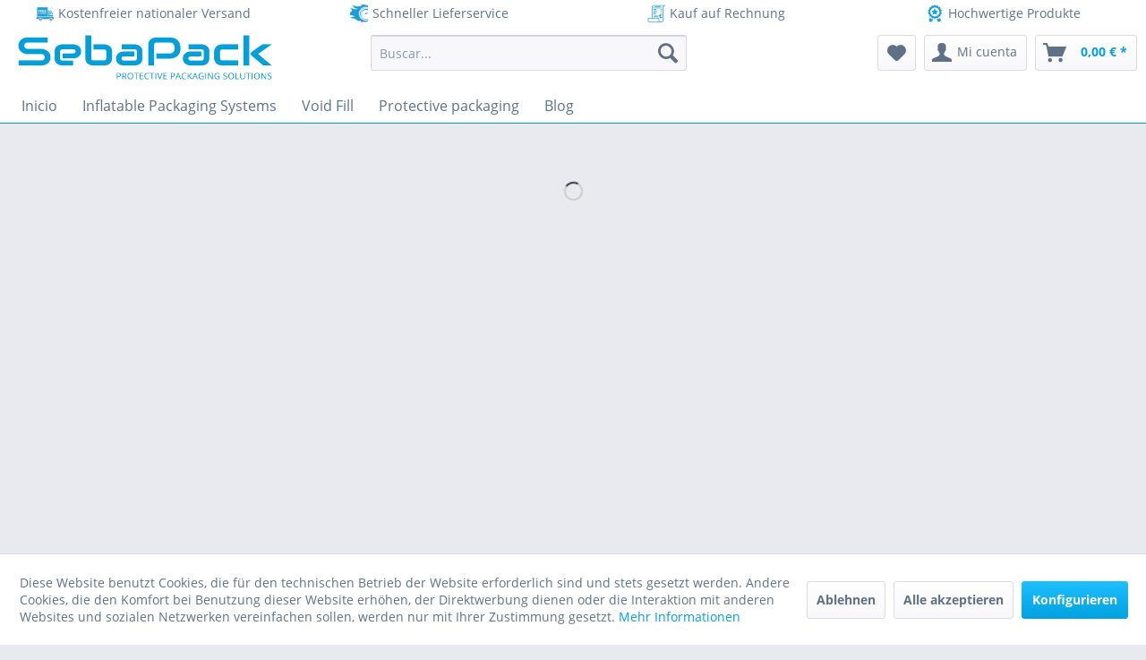

--- FILE ---
content_type: text/html; charset=UTF-8
request_url: https://www.sebapack.de/es/about-us/
body_size: 10181
content:
<!DOCTYPE html> <html class="no-js" lang="es-ES" itemscope="itemscope" itemtype="https://schema.org/WebPage"> <head> <meta charset="utf-8"> <meta name="author" content="" /> <meta name="robots" content="index,follow" /> <meta name="revisit-after" content="15 days" /> <meta name="keywords" content="" /> <meta name="description" content="Learn more about SebaPack as a manufacturer of air cushion machines &amp; packaging materials ✓ Important information ✓ First-class packaging materia…" /> <meta property="og:type" content="product.group" /> <meta property="og:site_name" content="SebaPack" /> <meta property="og:title" content="about us" /> <meta property="og:description" content="Learn more about SebaPack as a manufacturer of air cushion machines &amp;amp; packaging materials ✓ Important information ✓ First-class packaging…" /> <meta name="twitter:card" content="product" /> <meta name="twitter:site" content="SebaPack" /> <meta name="twitter:title" content="about us" /> <meta name="twitter:description" content="Learn more about SebaPack as a manufacturer of air cushion machines &amp;amp; packaging materials ✓ Important information ✓ First-class packaging…" /> <meta property="og:image" content="https://www.sebapack.de/media/image/50/d9/49/SebaPack_Logo_gross2-min.jpg" /> <meta name="twitter:image" content="https://www.sebapack.de/media/image/50/d9/49/SebaPack_Logo_gross2-min.jpg" /> <meta itemprop="copyrightHolder" content="SebaPack" /> <meta itemprop="copyrightYear" content="2014" /> <meta itemprop="isFamilyFriendly" content="True" /> <meta itemprop="image" content="https://www.sebapack.de/media/image/50/d9/49/SebaPack_Logo_gross2-min.jpg" /> <meta name="viewport" content="width=device-width, initial-scale=1.0"> <meta name="mobile-web-app-capable" content="yes"> <meta name="apple-mobile-web-app-title" content="SebaPack"> <meta name="apple-mobile-web-app-capable" content="yes"> <meta name="apple-mobile-web-app-status-bar-style" content="default"> <link rel="alternate" hreflang="en-GB" href="https://www.sebapack.de/en/about-us/" /> <link rel="alternate" hreflang="es-ES" href="https://www.sebapack.de/es/about-us/" /> <link rel="alternate" hreflang="it-IT" href="https://www.sebapack.de/it/chi-siamo/" /> <link rel="apple-touch-icon-precomposed" href="/themes/Frontend/Responsive/frontend/_public/src/img/apple-touch-icon-precomposed.png"> <link rel="shortcut icon" href="/themes/Frontend/Responsive/frontend/_public/src/img/favicon.ico"> <meta name="msapplication-navbutton-color" content="#01a1df" /> <meta name="application-name" content="SebaPack" /> <meta name="msapplication-starturl" content="https://www.sebapack.de/es/" /> <meta name="msapplication-window" content="width=1024;height=768" /> <meta name="msapplication-TileImage" content="/themes/Frontend/Responsive/frontend/_public/src/img/win-tile-image.png"> <meta name="msapplication-TileColor" content="#01a1df"> <meta name="theme-color" content="#01a1df" /> <link rel="canonical" href="https://www.sebapack.de/es/about-us/"/> <title itemprop="name">More information about SebaPack | SebaPack</title> <link href="/web/cache/1733163713_de462067e2a789c1990e978ab56486d3.css" media="all" rel="stylesheet" type="text/css" /> <script>
window.basketData = {
hasData: false,
data:[]
};
</script> <script>
var gaProperty = 'UA-120828161-1';
// Disable tracking if the opt-out cookie exists.
var disableStr = 'ga-disable-' + gaProperty;
if (document.cookie.indexOf(disableStr + '=true') > -1) {
window[disableStr] = true;
}
// Opt-out function
function gaOptout() {
document.cookie = disableStr + '=true; expires=Thu, 31 Dec 2199 23:59:59 UTC; path=/';
window[disableStr] = true;
}
</script> <div data-googleAnalytics="true" data-googleConversionID="AW-796841392" data-googleConversionLabel="" data-googleConversionLanguage="es" data-googleTrackingID="UA-120828161-1" data-googleAnonymizeIp="1" data-googleOptOutCookie="1" data-googleTrackingLibrary="ua" data-realAmount="" data-showCookieNote="1" data-cookieNoteMode="1" > </div> </head> <body class="is--ctl-listing is--act-index is--no-sidebar" > <div class="page-wrap"> <noscript class="noscript-main"> <div class="alert is--warning"> <div class="alert--icon"> <i class="icon--element icon--warning"></i> </div> <div class="alert--content"> Para poder utilizar SebaPack en toda su extensión, le recomendamos activar Javascript en su navegador. </div> </div> </noscript> <div style="display: none;" data-dropdownMenu="true"></div> <header class="header-main"> <div class="dux-top-bar"> <ul> <li><img src="/custom/plugins/DuxTopBarIcon/Resources/views/frontend/_public/src/img/icon1.jpeg"><span>Kostenfreier nationaler Versand</span></li> <li><img src="/custom/plugins/DuxTopBarIcon/Resources/views/frontend/_public/src/img/icon2.jpeg"><span>Schneller Lieferservice</span></li> <li><img src="/custom/plugins/DuxTopBarIcon/Resources/views/frontend/_public/src/img/icon3.jpeg"><span>Kauf auf Rechnung</span></li> <li><img src="/custom/plugins/DuxTopBarIcon/Resources/views/frontend/_public/src/img/icon4.jpeg"><span>Hochwertige Produkte</span></li> </ul> </div> <div class="container header--navigation"> <div class="logo-main block-group" role="banner"> <div class="logo--shop block"> <a class="logo--link" href="https://www.sebapack.de/es/" title="SebaPack - Ir a la página de inicio"> <picture> <source srcset="https://www.sebapack.de/media/image/50/d9/49/SebaPack_Logo_gross2-min.jpg" media="(min-width: 78.75em)"> <source srcset="https://www.sebapack.de/media/image/50/d9/49/SebaPack_Logo_gross2-min.jpg" media="(min-width: 64em)"> <source srcset="https://www.sebapack.de/media/image/50/d9/49/SebaPack_Logo_gross2-min.jpg" media="(min-width: 48em)"> <img srcset="https://www.sebapack.de/media/image/50/d9/49/SebaPack_Logo_gross2-min.jpg" alt="SebaPack - Ir a la página de inicio" /> </picture> </a> </div> </div> <nav class="shop--navigation block-group"> <ul class="navigation--list block-group" role="menubar"> <li class="navigation--entry entry--menu-left" role="menuitem"> <a class="entry--link entry--trigger btn is--icon-left" href="#offcanvas--left" data-offcanvas="true" data-offCanvasSelector=".sidebar-main" aria-label="Menú"> <i class="icon--menu"></i> Menú </a> </li> <li class="navigation--entry entry--search" role="menuitem" data-search="true" aria-haspopup="true" data-minLength="3"> <a class="btn entry--link entry--trigger" href="#show-hide--search" title="Mostrar / ocultar búsqueda" aria-label="Mostrar / ocultar búsqueda"> <i class="icon--search"></i> <span class="search--display">Buscar</span> </a> <form action="/es/search" method="get" class="main-search--form"> <input type="search" name="sSearch" aria-label="Buscar..." class="main-search--field" autocomplete="off" autocapitalize="off" placeholder="Buscar..." maxlength="30" /> <button type="submit" class="main-search--button" aria-label="Buscar"> <i class="icon--search"></i> <span class="main-search--text">Buscar</span> </button> <div class="form--ajax-loader">&nbsp;</div> </form> <div class="main-search--results"></div> </li>  <li class="navigation--entry entry--notepad" role="menuitem"> <a href="https://www.sebapack.de/es/note" title="Lista de deseos" aria-label="Lista de deseos" class="btn"> <i class="icon--heart"></i> </a> </li> <li class="navigation--entry entry--account with-slt" role="menuitem" data-offcanvas="true" data-offCanvasSelector=".account--dropdown-navigation"> <a href="https://www.sebapack.de/es/account" title="Mi cuenta" aria-label="Mi cuenta" class="btn is--icon-left entry--link account--link"> <i class="icon--account"></i> <span class="account--display"> Mi cuenta </span> </a> <div class="account--dropdown-navigation"> <div class="navigation--smartphone"> <div class="entry--close-off-canvas"> <a href="#close-account-menu" class="account--close-off-canvas" title="Cerrar menú" aria-label="Cerrar menú"> Cerrar menú <i class="icon--arrow-right"></i> </a> </div> </div> <div class="account--menu is--rounded is--personalized"> <span class="navigation--headline"> Mi cuenta </span> <div class="account--menu-container"> <ul class="sidebar--navigation navigation--list is--level0 show--active-items"> <li class="navigation--entry"> <span class="navigation--signin"> <a href="https://www.sebapack.de/es/account#hide-registration" class="blocked--link btn is--primary navigation--signin-btn" data-collapseTarget="#registration" data-action="close"> Anmelden </a> <span class="navigation--register"> o <a href="https://www.sebapack.de/es/account#show-registration" class="blocked--link" data-collapseTarget="#registration" data-action="open"> registro </a> </span> </span> </li> <li class="navigation--entry"> <a href="https://www.sebapack.de/es/account" title="Vista general" class="navigation--link"> Vista general </a> </li> <li class="navigation--entry"> <a href="https://www.sebapack.de/es/account/profile" title="Perfil" class="navigation--link" rel="nofollow"> Perfil </a> </li> <li class="navigation--entry"> <a href="https://www.sebapack.de/es/address/index/sidebar/" title="Direcciones" class="navigation--link" rel="nofollow"> Direcciones </a> </li> <li class="navigation--entry"> <a href="https://www.sebapack.de/es/account/payment" title="Cambiar método de pago" class="navigation--link" rel="nofollow"> Cambiar método de pago </a> </li> <li class="navigation--entry"> <a href="https://www.sebapack.de/es/StripePaymentAccount/manageCreditCards" title="Kreditkarten verwalten" class="navigation--link"> Kreditkarten verwalten </a> </li> <li class="navigation--entry"> <a href="https://www.sebapack.de/es/account/orders" title="Mis ordenes" class="navigation--link" rel="nofollow"> Mis ordenes </a> </li> <li class="navigation--entry"> <a href="https://www.sebapack.de/es/account/downloads" title="Mis descargas instantáneas" class="navigation--link" rel="nofollow"> Mis descargas instantáneas </a> </li> <li class="navigation--entry"> <a href="https://www.sebapack.de/es/note" title="Lista de deseos" class="navigation--link" rel="nofollow"> Lista de deseos </a> </li> </ul> </div> </div> </div> </li> <li class="navigation--entry entry--cart" role="menuitem"> <a class="btn is--icon-left cart--link" href="https://www.sebapack.de/es/checkout/cart" title="Cesta de la compra" aria-label="Cesta de la compra"> <span class="cart--display"> Cesta de la compra </span> <span class="badge is--primary is--minimal cart--quantity is--hidden">0</span> <i class="icon--basket"></i> <span class="cart--amount"> 0,00&nbsp;&euro; * </span> </a> <div class="ajax-loader">&nbsp;</div> </li>  </ul> </nav> <div class="container--ajax-cart" data-collapse-cart="true" data-displayMode="offcanvas"></div> </div> </header> <nav class="navigation-main"> <div class="container" data-menu-scroller="true" data-listSelector=".navigation--list.container" data-viewPortSelector=".navigation--list-wrapper" > <div class="navigation--list-wrapper"> <ul class="navigation--list container" role="menubar" itemscope="itemscope" itemtype="http://schema.org/SiteNavigationElement"> <li class="navigation--entry is--home" role="menuitem"><a class="navigation--link is--first" href="https://www.sebapack.de/es/" title="Inicio" itemprop="url"><span itemprop="name">Inicio</span></a></li><li class="navigation--entry dropactive" role="menuitem"><a class="navigation--link" href="https://www.sebapack.de/es/inflatable-packaging-systems/" title="Inflatable Packaging Systems" itemprop="url" ><span itemprop="name">Inflatable Packaging Systems</span></a> <ul class="menu--list menu--level-1"> <li class="menu--list-item item--level-1"> <a href="https://www.sebapack.de/es/inflatable-packaging-systems/air-cushion-machines/" class="menu--list-item-link" title="Air Cushion Machines" >Air Cushion Machines</a> </li> <li class="menu--list-item item--level-1"> <a href="https://www.sebapack.de/es/inflatable-packaging-systems/air-cushion-rolls/" class="menu--list-item-link" title="Air Cushion Rolls" >Air Cushion Rolls</a> </li> <li class="menu--list-item item--level-1"> <a href="https://www.sebapack.de/es/inflatable-packaging-systems/accessory/" class="menu--list-item-link" title="Accessory" >Accessory</a> </li> <li class="menu--list-item item--level-1"> <a href="https://www.sebapack.de/es/inflatable-packaging-systems/spare-parts/" class="menu--list-item-link" title="Spare Parts" >Spare Parts</a> </li> </ul> </li><li class="navigation--entry dropactive" role="menuitem"><a class="navigation--link" href="https://www.sebapack.de/es/void-fill/" title="Void Fill" itemprop="url" ><span itemprop="name">Void Fill</span></a> <ul class="menu--list menu--level-1"> <li class="menu--list-item item--level-1"> <a href="https://www.sebapack.de/es/void-fill/air-cushions/" class="menu--list-item-link" title="air cushions" >air cushions</a> </li> <li class="menu--list-item item--level-1"> <a href="https://www.sebapack.de/es/void-fill/packing-peanuts/" class="menu--list-item-link" title="packing peanuts" >packing peanuts</a> </li> </ul> </li><li class="navigation--entry dropactive" role="menuitem"><a class="navigation--link" href="https://www.sebapack.de/es/protective-packaging/" title="Protective packaging" itemprop="url" ><span itemprop="name">Protective packaging</span></a> <ul class="menu--list menu--level-1"> <li class="menu--list-item item--level-1"> <a href="https://www.sebapack.de/es/protective-packaging/air-cushion-mats/" class="menu--list-item-link" title="air cushion mats" >air cushion mats</a> </li> <li class="menu--list-item item--level-1"> <a href="https://www.sebapack.de/es/protective-packaging/air-column-bags/" class="menu--list-item-link" title="air column bags" >air column bags</a> </li> </ul> </li><li class="navigation--entry" role="menuitem"><a class="navigation--link" href="https://www.sebapack.de/es/blog/" title="Blog" itemprop="url" ><span itemprop="name">Blog</span></a></li> </ul> </div> </div> </nav> <div class="emotion--overlay"> <i class="emotion--loading-indicator"></i> </div> <section class=" content-main container block-group is--small"> <nav class="content--breadcrumb block"> <ul class="breadcrumb--list" role="menu" itemscope itemtype="https://schema.org/BreadcrumbList"> <li role="menuitem" class="breadcrumb--entry is--active" itemprop="itemListElement" itemscope itemtype="https://schema.org/ListItem"> <a class="breadcrumb--link" href="https://www.sebapack.de/es/about-us/" title="about us" itemprop="item"> <link itemprop="url" href="https://www.sebapack.de/es/about-us/" /> <span class="breadcrumb--title" itemprop="name">about us</span> </a> <meta itemprop="position" content="0" /> </li> </ul> </nav> <div class="content-main--inner"> <div id='cookie-consent' class='off-canvas is--left block-transition' data-cookie-consent-manager='true'> <div class='cookie-consent--header cookie-consent--close'> Cookie-Einstellungen <i class="icon--arrow-right"></i> </div> <div class='cookie-consent--description'> Diese Website benutzt Cookies, die für den technischen Betrieb der Website erforderlich sind und stets gesetzt werden. Andere Cookies, die den Komfort bei Benutzung dieser Website erhöhen, der Direktwerbung dienen oder die Interaktion mit anderen Websites und sozialen Netzwerken vereinfachen sollen, werden nur mit Ihrer Zustimmung gesetzt. </div> <div class='cookie-consent--configuration'> <div class='cookie-consent--configuration-header'> <div class='cookie-consent--configuration-header-text'>Konfiguration</div> </div> <div class='cookie-consent--configuration-main'> <div class='cookie-consent--group'> <input type="hidden" class="cookie-consent--group-name" value="technical" /> <label class="cookie-consent--group-state cookie-consent--state-input cookie-consent--required"> <input type="checkbox" name="technical-state" class="cookie-consent--group-state-input" disabled="disabled" checked="checked"/> <span class="cookie-consent--state-input-element"></span> </label> <div class='cookie-consent--group-title' data-collapse-panel='true' data-contentSiblingSelector=".cookie-consent--group-container"> <div class="cookie-consent--group-title-label cookie-consent--state-label"> Technisch erforderlich </div> <span class="cookie-consent--group-arrow is-icon--right"> <i class="icon--arrow-right"></i> </span> </div> <div class='cookie-consent--group-container'> <div class='cookie-consent--group-description'> Diese Cookies sind für die Grundfunktionen des Shops notwendig. </div> <div class='cookie-consent--cookies-container'> <div class='cookie-consent--cookie'> <input type="hidden" class="cookie-consent--cookie-name" value="cookieDeclined" /> <label class="cookie-consent--cookie-state cookie-consent--state-input cookie-consent--required"> <input type="checkbox" name="cookieDeclined-state" class="cookie-consent--cookie-state-input" disabled="disabled" checked="checked" /> <span class="cookie-consent--state-input-element"></span> </label> <div class='cookie--label cookie-consent--state-label'> "Alle Cookies ablehnen" Cookie </div> </div> <div class='cookie-consent--cookie'> <input type="hidden" class="cookie-consent--cookie-name" value="allowCookie" /> <label class="cookie-consent--cookie-state cookie-consent--state-input cookie-consent--required"> <input type="checkbox" name="allowCookie-state" class="cookie-consent--cookie-state-input" disabled="disabled" checked="checked" /> <span class="cookie-consent--state-input-element"></span> </label> <div class='cookie--label cookie-consent--state-label'> "Alle Cookies annehmen" Cookie </div> </div> <div class='cookie-consent--cookie'> <input type="hidden" class="cookie-consent--cookie-name" value="shop" /> <label class="cookie-consent--cookie-state cookie-consent--state-input cookie-consent--required"> <input type="checkbox" name="shop-state" class="cookie-consent--cookie-state-input" disabled="disabled" checked="checked" /> <span class="cookie-consent--state-input-element"></span> </label> <div class='cookie--label cookie-consent--state-label'> Ausgewählter Shop </div> </div> <div class='cookie-consent--cookie'> <input type="hidden" class="cookie-consent--cookie-name" value="csrf_token" /> <label class="cookie-consent--cookie-state cookie-consent--state-input cookie-consent--required"> <input type="checkbox" name="csrf_token-state" class="cookie-consent--cookie-state-input" disabled="disabled" checked="checked" /> <span class="cookie-consent--state-input-element"></span> </label> <div class='cookie--label cookie-consent--state-label'> CSRF-Token </div> </div> <div class='cookie-consent--cookie'> <input type="hidden" class="cookie-consent--cookie-name" value="cookiePreferences" /> <label class="cookie-consent--cookie-state cookie-consent--state-input cookie-consent--required"> <input type="checkbox" name="cookiePreferences-state" class="cookie-consent--cookie-state-input" disabled="disabled" checked="checked" /> <span class="cookie-consent--state-input-element"></span> </label> <div class='cookie--label cookie-consent--state-label'> Cookie-Einstellungen </div> </div> <div class='cookie-consent--cookie'> <input type="hidden" class="cookie-consent--cookie-name" value="x-cache-context-hash" /> <label class="cookie-consent--cookie-state cookie-consent--state-input cookie-consent--required"> <input type="checkbox" name="x-cache-context-hash-state" class="cookie-consent--cookie-state-input" disabled="disabled" checked="checked" /> <span class="cookie-consent--state-input-element"></span> </label> <div class='cookie--label cookie-consent--state-label'> Individuelle Preise </div> </div> <div class='cookie-consent--cookie'> <input type="hidden" class="cookie-consent--cookie-name" value="slt" /> <label class="cookie-consent--cookie-state cookie-consent--state-input cookie-consent--required"> <input type="checkbox" name="slt-state" class="cookie-consent--cookie-state-input" disabled="disabled" checked="checked" /> <span class="cookie-consent--state-input-element"></span> </label> <div class='cookie--label cookie-consent--state-label'> Kunden-Wiedererkennung </div> </div> <div class='cookie-consent--cookie'> <input type="hidden" class="cookie-consent--cookie-name" value="nocache" /> <label class="cookie-consent--cookie-state cookie-consent--state-input cookie-consent--required"> <input type="checkbox" name="nocache-state" class="cookie-consent--cookie-state-input" disabled="disabled" checked="checked" /> <span class="cookie-consent--state-input-element"></span> </label> <div class='cookie--label cookie-consent--state-label'> Kundenspezifisches Caching </div> </div> <div class='cookie-consent--cookie'> <input type="hidden" class="cookie-consent--cookie-name" value="paypal-cookies" /> <label class="cookie-consent--cookie-state cookie-consent--state-input cookie-consent--required"> <input type="checkbox" name="paypal-cookies-state" class="cookie-consent--cookie-state-input" disabled="disabled" checked="checked" /> <span class="cookie-consent--state-input-element"></span> </label> <div class='cookie--label cookie-consent--state-label'> PayPal-Zahlungen </div> </div> <div class='cookie-consent--cookie'> <input type="hidden" class="cookie-consent--cookie-name" value="session" /> <label class="cookie-consent--cookie-state cookie-consent--state-input cookie-consent--required"> <input type="checkbox" name="session-state" class="cookie-consent--cookie-state-input" disabled="disabled" checked="checked" /> <span class="cookie-consent--state-input-element"></span> </label> <div class='cookie--label cookie-consent--state-label'> Session </div> </div> <div class='cookie-consent--cookie'> <input type="hidden" class="cookie-consent--cookie-name" value="currency" /> <label class="cookie-consent--cookie-state cookie-consent--state-input cookie-consent--required"> <input type="checkbox" name="currency-state" class="cookie-consent--cookie-state-input" disabled="disabled" checked="checked" /> <span class="cookie-consent--state-input-element"></span> </label> <div class='cookie--label cookie-consent--state-label'> Währungswechsel </div> </div> </div> </div> </div> <div class='cookie-consent--group'> <input type="hidden" class="cookie-consent--group-name" value="comfort" /> <label class="cookie-consent--group-state cookie-consent--state-input"> <input type="checkbox" name="comfort-state" class="cookie-consent--group-state-input"/> <span class="cookie-consent--state-input-element"></span> </label> <div class='cookie-consent--group-title' data-collapse-panel='true' data-contentSiblingSelector=".cookie-consent--group-container"> <div class="cookie-consent--group-title-label cookie-consent--state-label"> Komfortfunktionen </div> <span class="cookie-consent--group-arrow is-icon--right"> <i class="icon--arrow-right"></i> </span> </div> <div class='cookie-consent--group-container'> <div class='cookie-consent--group-description'> Diese Cookies werden genutzt um das Einkaufserlebnis noch ansprechender zu gestalten, beispielsweise für die Wiedererkennung des Besuchers. </div> <div class='cookie-consent--cookies-container'> <div class='cookie-consent--cookie'> <input type="hidden" class="cookie-consent--cookie-name" value="sUniqueID" /> <label class="cookie-consent--cookie-state cookie-consent--state-input"> <input type="checkbox" name="sUniqueID-state" class="cookie-consent--cookie-state-input" /> <span class="cookie-consent--state-input-element"></span> </label> <div class='cookie--label cookie-consent--state-label'> Merkzettel </div> </div> </div> </div> </div> <div class='cookie-consent--group'> <input type="hidden" class="cookie-consent--group-name" value="statistics" /> <label class="cookie-consent--group-state cookie-consent--state-input"> <input type="checkbox" name="statistics-state" class="cookie-consent--group-state-input"/> <span class="cookie-consent--state-input-element"></span> </label> <div class='cookie-consent--group-title' data-collapse-panel='true' data-contentSiblingSelector=".cookie-consent--group-container"> <div class="cookie-consent--group-title-label cookie-consent--state-label"> Statistik & Tracking </div> <span class="cookie-consent--group-arrow is-icon--right"> <i class="icon--arrow-right"></i> </span> </div> <div class='cookie-consent--group-container'> <div class='cookie-consent--cookies-container'> <div class='cookie-consent--cookie'> <input type="hidden" class="cookie-consent--cookie-name" value="x-ua-device" /> <label class="cookie-consent--cookie-state cookie-consent--state-input"> <input type="checkbox" name="x-ua-device-state" class="cookie-consent--cookie-state-input" /> <span class="cookie-consent--state-input-element"></span> </label> <div class='cookie--label cookie-consent--state-label'> Endgeräteerkennung </div> </div> <div class='cookie-consent--cookie'> <input type="hidden" class="cookie-consent--cookie-name" value="_ga" /> <label class="cookie-consent--cookie-state cookie-consent--state-input"> <input type="checkbox" name="_ga-state" class="cookie-consent--cookie-state-input" /> <span class="cookie-consent--state-input-element"></span> </label> <div class='cookie--label cookie-consent--state-label'> Google Analytics </div> </div> <div class='cookie-consent--cookie'> <input type="hidden" class="cookie-consent--cookie-name" value="partner" /> <label class="cookie-consent--cookie-state cookie-consent--state-input"> <input type="checkbox" name="partner-state" class="cookie-consent--cookie-state-input" /> <span class="cookie-consent--state-input-element"></span> </label> <div class='cookie--label cookie-consent--state-label'> Partnerprogramm </div> </div> </div> </div> </div> </div> </div> <div class="cookie-consent--save"> <input class="cookie-consent--save-button btn is--primary" type="button" value="Einstellungen speichern" /> </div> </div> <aside class="sidebar-main off-canvas"> <div class="navigation--smartphone"> <ul class="navigation--list "> <li class="navigation--entry entry--close-off-canvas"> <a href="#close-categories-menu" title="Cerrar menú" class="navigation--link"> Cerrar menú <i class="icon--arrow-right"></i> </a> </li> </ul> <div class="mobile--switches">  <div class="top-bar--language navigation--entry"> <form method="post" class="language--form"> <div class="field--select"> <div class="language--flag es_ES">Spanisch</div> <div class="select-field"> <select name="__shop" class="language--select" data-auto-submit="true"> <option value="1" > Deutsch </option> <option value="2" > Englisch </option> <option value="3" selected="selected"> Spanisch </option> <option value="4" > Italienisch </option> </select> </div> <input type="hidden" name="__redirect" value="1"> </div> </form> </div>  </div> </div> <div class="sidebar--categories-wrapper" data-subcategory-nav="true" data-mainCategoryId="4" data-categoryId="75" data-fetchUrl="/es/widgets/listing/getCategory/categoryId/75"> <div class="categories--headline navigation--headline"> Categorías </div> <div class="sidebar--categories-navigation"> <ul class="sidebar--navigation categories--navigation navigation--list is--drop-down is--level0 is--rounded" role="menu"> <li class="navigation--entry has--sub-children" role="menuitem"> <a class="navigation--link link--go-forward" href="https://www.sebapack.de/es/inflatable-packaging-systems/" data-categoryId="57" data-fetchUrl="/es/widgets/listing/getCategory/categoryId/57" title="Inflatable Packaging Systems" > Inflatable Packaging Systems <span class="is--icon-right"> <i class="icon--arrow-right"></i> </span> </a> </li> <li class="navigation--entry has--sub-children" role="menuitem"> <a class="navigation--link link--go-forward" href="https://www.sebapack.de/es/void-fill/" data-categoryId="61" data-fetchUrl="/es/widgets/listing/getCategory/categoryId/61" title="Void Fill" > Void Fill <span class="is--icon-right"> <i class="icon--arrow-right"></i> </span> </a> </li> <li class="navigation--entry has--sub-children" role="menuitem"> <a class="navigation--link link--go-forward" href="https://www.sebapack.de/es/protective-packaging/" data-categoryId="64" data-fetchUrl="/es/widgets/listing/getCategory/categoryId/64" title="Protective packaging" > Protective packaging <span class="is--icon-right"> <i class="icon--arrow-right"></i> </span> </a> </li> <li class="navigation--entry" role="menuitem"> <a class="navigation--link" href="https://www.sebapack.de/es/blog/" data-categoryId="74" data-fetchUrl="/es/widgets/listing/getCategory/categoryId/74" title="Blog" > Blog </a> </li> <li class="navigation--entry is--active" role="menuitem"> <a class="navigation--link is--active" href="https://www.sebapack.de/es/about-us/" data-categoryId="75" data-fetchUrl="/es/widgets/listing/getCategory/categoryId/75" title="about us" > about us </a> </li> </ul> </div> <div class="shop-sites--container is--rounded"> <div class="shop-sites--headline navigation--headline"> Información </div> <ul class="shop-sites--navigation sidebar--navigation navigation--list is--drop-down is--level0" role="menu"> <li class="navigation--entry" role="menuitem"> <a class="navigation--link" href="javascript:openCookieConsentManager()" title="Cookie-Einstellungen" data-categoryId="46" data-fetchUrl="/es/widgets/listing/getCustomPage/pageId/46" > Cookie-Einstellungen </a> </li> <li class="navigation--entry" role="menuitem"> <a class="navigation--link" href="http://sebapack.de/ueber-uns/" title="Über uns" data-categoryId="9" data-fetchUrl="/es/widgets/listing/getCustomPage/pageId/9" target="_parent"> Über uns </a> </li> <li class="navigation--entry" role="menuitem"> <a class="navigation--link" href="https://www.sebapack.de/es/kontaktformular" title="Kontakt" data-categoryId="1" data-fetchUrl="/es/widgets/listing/getCustomPage/pageId/1" target="_self"> Kontakt </a> </li> <li class="navigation--entry" role="menuitem"> <a class="navigation--link" href="https://www.sebapack.de/es/versand-und-zahlungsbedingungen" title="Versand und Zahlungsbedingungen" data-categoryId="6" data-fetchUrl="/es/widgets/listing/getCustomPage/pageId/6" > Versand und Zahlungsbedingungen </a> </li> <li class="navigation--entry" role="menuitem"> <a class="navigation--link" href="https://www.sebapack.de/es/widerrufsrecht" title="Widerrufsrecht" data-categoryId="8" data-fetchUrl="/es/widgets/listing/getCustomPage/pageId/8" > Widerrufsrecht </a> </li> <li class="navigation--entry" role="menuitem"> <a class="navigation--link" href="https://www.sebapack.de/es/datenschutz" title="Datenschutz" data-categoryId="7" data-fetchUrl="/es/widgets/listing/getCustomPage/pageId/7" > Datenschutz </a> </li> <li class="navigation--entry" role="menuitem"> <a class="navigation--link" href="https://www.sebapack.de/es/agb" title="AGB" data-categoryId="4" data-fetchUrl="/es/widgets/listing/getCustomPage/pageId/4" > AGB </a> </li> <li class="navigation--entry" role="menuitem"> <a class="navigation--link" href="https://www.sebapack.de/es/impressum" title="Impressum" data-categoryId="3" data-fetchUrl="/es/widgets/listing/getCustomPage/pageId/3" > Impressum </a> </li> </ul> </div> </div> </aside> <div class="content--wrapper"> <div class="content listing--content"> <div class="content--emotions"> <div class="emotion--wrapper" style="display: none" data-controllerUrl="/es/widgets/emotion/index/emotionId/9/secret//controllerName/listing" data-availableDevices="0,1,2,3,4" data-ajax="true" data-showListing="false"> </div> </div> </div> </div> <div class="last-seen-products is--hidden" data-last-seen-products="true" data-productLimit="5"> <div class="last-seen-products--title"> Últimos vistos </div> <div class="last-seen-products--slider product-slider" data-product-slider="true"> <div class="last-seen-products--container product-slider--container"></div> </div> </div> </div> </section> <footer class="footer-main"> <div class="emz--logo-color"> <ul class='emz--container-ul small-logos emz--logo-container'> <li> <img alt="Paypal Plus Logo" title="Paypal Plus" src='https://www.sebapack.de/engine/Shopware/Plugins/Community/Frontend/EmzFooterLogos/logos/paypal-plus.png' /> </li> <li> <img alt="Vorkasse/ Überweisung Logo" title="Vorkasse/ Überweisung" src='https://www.sebapack.de/engine/Shopware/Plugins/Community/Frontend/EmzFooterLogos/logos/vorkasse.svg' /> </li> <li> <img alt="Sofortüberweisung Logo" title="Sofortüberweisung" src='https://www.sebapack.de/engine/Shopware/Plugins/Community/Frontend/EmzFooterLogos/logos/sofort-ueberweisung.svg' /> </li> <li> <img alt="Visa Logo" title="Visa" src='https://www.sebapack.de/engine/Shopware/Plugins/Community/Frontend/EmzFooterLogos/logos/visa.svg' /> </li> <li> <img alt="Mastercard Logo" title="Mastercard" src='https://www.sebapack.de/engine/Shopware/Plugins/Community/Frontend/EmzFooterLogos/logos/mastercard.svg' /> </li> <li> <img alt="DHL Logo" title="DHL" src='https://www.sebapack.de/engine/Shopware/Plugins/Community/Frontend/EmzFooterLogos/logos/dhl.svg' /> </li> <li> <img alt="DPD Logo" title="DPD" src='https://www.sebapack.de/engine/Shopware/Plugins/Community/Frontend/EmzFooterLogos/logos/dpd.svg' /> </li> </ul> </div> <div class="container"> <div class="footer--columns block-group"> <div class="footer--column column--hotline is--first block"> <div class="column--headline">Línea directa de asistencia técnica</div> <div class="column--content"> <p class="column--desc"><p>Soporte y asesoramiento por teléfono en:<br /><br /><span style="font-size: 8;"><a class="footer--phone-link" href="mailto:info@sebapack.de">info@sebapack.de</a> </span><br /><span style="font-size: 8;"><a class="footer--phone-link" href="phone:+4939334577175">+49 (0) - 3933 4577175</a></span><br />Mo-Fr, 09:00 - 17:00</p></p> </div> </div> <div class="footer--column column--menu block"> <div class="column--headline">Asistencia técnica de la tienda</div> <nav class="column--navigation column--content"> <ul class="navigation--list" role="menu"> <li class="navigation--entry" role="menuitem"> <a class="navigation--link" href="https://www.sebapack.de/es/kontaktformular" title="Kontakt" target="_self"> Kontakt </a> </li> <li class="navigation--entry" role="menuitem"> <a class="navigation--link" href="https://www.sebapack.de/es/versand-und-zahlungsbedingungen" title="Versand und Zahlungsbedingungen"> Versand und Zahlungsbedingungen </a> </li> <li class="navigation--entry" role="menuitem"> <a class="navigation--link" href="https://www.sebapack.de/es/widerrufsrecht" title="Widerrufsrecht"> Widerrufsrecht </a> </li> <li class="navigation--entry" role="menuitem"> <a class="navigation--link" href="https://www.sebapack.de/es/widerrufsformular" title="Widerrufsformular"> Widerrufsformular </a> </li> <li class="navigation--entry" role="menuitem"> <a class="navigation--link" href="https://www.sebapack.de/es/agb" title="AGB"> AGB </a> </li> </ul> </nav> </div> <div class="footer--column column--menu block"> <div class="column--headline">Información</div> <nav class="column--navigation column--content"> <ul class="navigation--list" role="menu"> <li class="navigation--entry" role="menuitem"> <a class="navigation--link" href="javascript:openCookieConsentManager()" title="Cookie-Einstellungen"> Cookie-Einstellungen </a> </li> <li class="navigation--entry" role="menuitem"> <a class="navigation--link" href="https://www.sebapack.de/es/newsletter" title="Newsletter"> Newsletter </a> </li> <li class="navigation--entry" role="menuitem"> <a class="navigation--link" href="http://sebapack.de/ueber-uns/" title="Über uns" target="_parent"> Über uns </a> </li> <li class="navigation--entry" role="menuitem"> <a class="navigation--link" href="https://www.sebapack.de/es/datenschutz" title="Datenschutz"> Datenschutz </a> </li> <li class="navigation--entry" role="menuitem"> <a class="navigation--link" href="https://www.sebapack.de/es/impressum" title="Impressum"> Impressum </a> </li> </ul> </nav> </div> <div class="footer--column column--newsletter is--last block"> <div class="column--headline">Boletín de noticias</div> <div class="column--content" data-newsletter="true"> <p class="column--desc"> Suscríbase al boletín de noticias gratuito de DemoShop y no se pierda ninguna novedad o promoción de DemoShop nunca más. </p> <form class="newsletter--form" action="https://www.sebapack.de/es/newsletter" method="post"> <input type="hidden" value="1" name="subscribeToNewsletter" /> <div class="content"> <input type="email" aria-label="Su dirección de correo electrónico" name="newsletter" class="newsletter--field" placeholder="Su dirección de correo electrónico" /> <button type="submit" aria-label="Suscribirse al boletín de noticias" class="newsletter--button btn"> <i class="icon--mail"></i> <span class="button--text">Suscribirse al boletín de noticias</span> </button> </div> <p class="privacy-information"> <input name="privacy-checkbox" type="checkbox" id="privacy-checkbox" required="required" aria-label="Ich habe die Datenschutzbestimmungen zur Kenntnis genommen." aria-required="true" value="1" class="is--required" /> <label for="privacy-checkbox"> Ich habe die <a title="Datenschutzbestimmungen" href="https://www.sebapack.de/es/datenschutz" target="_blank">Datenschutzbestimmungen</a> zur Kenntnis genommen. </label> </p> </form> </div> </div> </div> <div class="footer--bottom"> <div class="footer--vat-info"> <p class="vat-info--text"> * Todos los precios, incl. el IVA legal y <span style="text-decoration: underline;"><a title="Versandkosten" href="https://www.sebapack.de/es/versand-und-zahlungsbedingungen">gastos de envío</a></span> así como las posibles tasas de recepción si no se describe lo contrario </p> </div> <div class="container footer-minimal"> <div class="footer--service-menu"> <ul class="service--list is--rounded" role="menu"> <li class="service--entry" role="menuitem"> <a class="service--link" href="javascript:openCookieConsentManager()" title="Cookie-Einstellungen" > Cookie-Einstellungen </a> </li> <li class="service--entry" role="menuitem"> <a class="service--link" href="http://sebapack.de/ueber-uns/" title="Über uns" target="_parent"> Über uns </a> </li> <li class="service--entry" role="menuitem"> <a class="service--link" href="https://www.sebapack.de/es/kontaktformular" title="Kontakt" target="_self"> Kontakt </a> </li> <li class="service--entry" role="menuitem"> <a class="service--link" href="https://www.sebapack.de/es/versand-und-zahlungsbedingungen" title="Versand und Zahlungsbedingungen" > Versand und Zahlungsbedingungen </a> </li> <li class="service--entry" role="menuitem"> <a class="service--link" href="https://www.sebapack.de/es/widerrufsrecht" title="Widerrufsrecht" > Widerrufsrecht </a> </li> <li class="service--entry" role="menuitem"> <a class="service--link" href="https://www.sebapack.de/es/datenschutz" title="Datenschutz" > Datenschutz </a> </li> <li class="service--entry" role="menuitem"> <a class="service--link" href="https://www.sebapack.de/es/agb" title="AGB" > AGB </a> </li> <li class="service--entry" role="menuitem"> <a class="service--link" href="https://www.sebapack.de/es/impressum" title="Impressum" > Impressum </a> </li> </ul> </div> </div> </div> </div> </footer> </div> <div class="page-wrap--cookie-permission is--hidden" data-cookie-permission="true" data-urlPrefix="https://www.sebapack.de/es/" data-title="Cookie-Richtlinien" data-shopId="3"> <div class="cookie-permission--container cookie-mode--1"> <div class="cookie-permission--content cookie-permission--extra-button"> Diese Website benutzt Cookies, die für den technischen Betrieb der Website erforderlich sind und stets gesetzt werden. Andere Cookies, die den Komfort bei Benutzung dieser Website erhöhen, der Direktwerbung dienen oder die Interaktion mit anderen Websites und sozialen Netzwerken vereinfachen sollen, werden nur mit Ihrer Zustimmung gesetzt. <a title="Mehr&nbsp;Informationen" class="cookie-permission--privacy-link" href="https://www.sebapack.de/en/data-protection"> Mehr&nbsp;Informationen </a> </div> <div class="cookie-permission--button cookie-permission--extra-button"> <a href="#" class="cookie-permission--decline-button btn is--large is--center"> Ablehnen </a> <a href="#" class="cookie-permission--accept-button btn is--large is--center"> Alle akzeptieren </a> <a href="#" class="cookie-permission--configure-button btn is--primary is--large is--center" data-openConsentManager="true"> Konfigurieren </a> </div> </div> </div> <script id="footer--js-inline">
var timeNow = 1768990968;
var secureShop = true;
var asyncCallbacks = [];
document.asyncReady = function (callback) {
asyncCallbacks.push(callback);
};
var controller = controller || {"home":"https:\/\/www.sebapack.de\/es\/","vat_check_enabled":"","vat_check_required":"","register":"https:\/\/www.sebapack.de\/es\/register","checkout":"https:\/\/www.sebapack.de\/es\/checkout","ajax_search":"https:\/\/www.sebapack.de\/es\/ajax_search","ajax_cart":"https:\/\/www.sebapack.de\/es\/checkout\/ajaxCart","ajax_validate":"https:\/\/www.sebapack.de\/es\/register","ajax_add_article":"https:\/\/www.sebapack.de\/es\/checkout\/addArticle","ajax_listing":"\/es\/widgets\/listing\/listingCount","ajax_cart_refresh":"https:\/\/www.sebapack.de\/es\/checkout\/ajaxAmount","ajax_address_selection":"https:\/\/www.sebapack.de\/es\/address\/ajaxSelection","ajax_address_editor":"https:\/\/www.sebapack.de\/es\/address\/ajaxEditor"};
var snippets = snippets || { "noCookiesNotice": "Hemos detectado que las Cookies est\u00e1n deshabilitadas en su navegador. Para poder utilizar SebaPack todas las funciones, se recomienda activar las Cookies en su navegador." };
var themeConfig = themeConfig || {"offcanvasOverlayPage":true};
var lastSeenProductsConfig = lastSeenProductsConfig || {"baseUrl":"\/es","shopId":3,"noPicture":"\/themes\/Frontend\/Responsive\/frontend\/_public\/src\/img\/no-picture.jpg","productLimit":"5","currentArticle":""};
var csrfConfig = csrfConfig || {"generateUrl":"\/es\/csrftoken","basePath":"\/","shopId":3};
var statisticDevices = [
{ device: 'mobile', enter: 0, exit: 767 },
{ device: 'tablet', enter: 768, exit: 1259 },
{ device: 'desktop', enter: 1260, exit: 5160 }
];
var cookieRemoval = cookieRemoval || 1;
</script> <script>
var datePickerGlobalConfig = datePickerGlobalConfig || {
locale: {
weekdays: {
shorthand: ['So', 'Mo', 'Di', 'Mi', 'Do', 'Fr', 'Sa'],
longhand: ['Sonntag', 'Montag', 'Dienstag', 'Mittwoch', 'Donnerstag', 'Freitag', 'Samstag']
},
months: {
shorthand: ['Jan', 'Feb', 'Mär', 'Apr', 'Mai', 'Jun', 'Jul', 'Aug', 'Sep', 'Okt', 'Nov', 'Dez'],
longhand: ['Januar', 'Februar', 'März', 'April', 'Mai', 'Juni', 'Juli', 'August', 'September', 'Oktober', 'November', 'Dezember']
},
firstDayOfWeek: 1,
weekAbbreviation: 'KW',
rangeSeparator: ' bis ',
scrollTitle: 'Zum Wechseln scrollen',
toggleTitle: 'Zum Öffnen klicken',
daysInMonth: [31, 28, 31, 30, 31, 30, 31, 31, 30, 31, 30, 31]
},
dateFormat: 'Y-m-d',
timeFormat: ' H:i:S',
altFormat: 'j. F Y',
altTimeFormat: ' - H:i'
};
</script> <script type="text/javascript">
if (typeof document.asyncReady === 'function') {
// Shopware >= 5.3, hence wait for async JavaScript first
document.stripeJQueryReady = function(callback) {
document.asyncReady(function() {
$(document).ready(callback);
});
};
} else {
// Shopware < 5.3, hence just wait for jQuery to be ready
document.stripeJQueryReady = function(callback) {
$(document).ready(callback);
};
}
</script>  <script id="ze-snippet" src="https://static.zdassets.com/ekr/snippet.js?key=d096c5fd-c858-4de3-8783-5f84603ec8c0"> </script>  <script>
$zopim(function() {
$zopim.livechat.theme.setColor('#01a1df');
$zopim.livechat.window.setPosition('br');
$zopim.livechat.button.setPosition('br');
$zopim.livechat.button.setPositionMobile('br');
$zopim.livechat.window.setTitle('Sie haben eine Frage?');
$zopim.livechat.badge.setText('Sie haben eine Frage?');
$zopim.livechat.concierge.setName('Schreiben Sie uns...');
$zopim.livechat.concierge.setTitle('SebaPack');
});
</script> <iframe id="refresh-statistics" width="0" height="0" style="display:none;"></iframe> <script>
/**
* @returns { boolean }
*/
function hasCookiesAllowed () {
if (window.cookieRemoval === 0) {
return true;
}
if (window.cookieRemoval === 1) {
if (document.cookie.indexOf('cookiePreferences') !== -1) {
return true;
}
return document.cookie.indexOf('cookieDeclined') === -1;
}
/**
* Must be cookieRemoval = 2, so only depends on existence of `allowCookie`
*/
return document.cookie.indexOf('allowCookie') !== -1;
}
/**
* @returns { boolean }
*/
function isDeviceCookieAllowed () {
var cookiesAllowed = hasCookiesAllowed();
if (window.cookieRemoval !== 1) {
return cookiesAllowed;
}
return cookiesAllowed && document.cookie.indexOf('"name":"x-ua-device","active":true') !== -1;
}
function isSecure() {
return window.secureShop !== undefined && window.secureShop === true;
}
(function(window, document) {
var par = document.location.search.match(/sPartner=([^&])+/g),
pid = (par && par[0]) ? par[0].substring(9) : null,
cur = document.location.protocol + '//' + document.location.host,
ref = document.referrer.indexOf(cur) === -1 ? document.referrer : null,
url = "/es/widgets/index/refreshStatistic",
pth = document.location.pathname.replace("https://www.sebapack.de/es/", "/");
url += url.indexOf('?') === -1 ? '?' : '&';
url += 'requestPage=' + encodeURIComponent(pth);
url += '&requestController=' + encodeURI("listing");
if(pid) { url += '&partner=' + pid; }
if(ref) { url += '&referer=' + encodeURIComponent(ref); }
if (isDeviceCookieAllowed()) {
var i = 0,
device = 'desktop',
width = window.innerWidth,
breakpoints = window.statisticDevices;
if (typeof width !== 'number') {
width = (document.documentElement.clientWidth !== 0) ? document.documentElement.clientWidth : document.body.clientWidth;
}
for (; i < breakpoints.length; i++) {
if (width >= ~~(breakpoints[i].enter) && width <= ~~(breakpoints[i].exit)) {
device = breakpoints[i].device;
}
}
document.cookie = 'x-ua-device=' + device + '; path=/' + (isSecure() ? '; secure;' : '');
}
document
.getElementById('refresh-statistics')
.src = url;
})(window, document);
</script> <script async src="/web/cache/1733163713_de462067e2a789c1990e978ab56486d3.js" id="main-script"></script> <script type="text/javascript">
(function () {
// Check for any JavaScript that is being loaded asynchronously, but neither rely on the availability of
// the 'document.asyncReady' function nor the '$theme.asyncJavascriptLoading' Smarty variable. The reason
// for this is that 'document.asyncReady' is always defined, even if '$theme.asyncJavascriptLoading' is
// falsey. Hence the only way to reliably detect async scrips is by checking the respective DOM element for
// the 'async' attribute.
var mainScriptElement = document.getElementById('main-script');
var isAsyncJavascriptLoadingEnabled = mainScriptElement && mainScriptElement.hasAttribute('async');
if (!isAsyncJavascriptLoadingEnabled && typeof document.asyncReady === 'function' && asyncCallbacks) {
// Async loading is disabled, hence we manually call all queued async  callbacks, because Shopware just
// ignores them in this case
for (var i = 0; i < asyncCallbacks.length; i++) {
if (typeof asyncCallbacks[i] === 'function') {
asyncCallbacks[i].call(document);
}
}
}
})();
</script> <script>
/**
* Wrap the replacement code into a function to call it from the outside to replace the method when necessary
*/
var replaceAsyncReady = window.replaceAsyncReady = function() {
document.asyncReady = function (callback) {
if (typeof callback === 'function') {
window.setTimeout(callback.apply(document), 0);
}
};
};
document.getElementById('main-script').addEventListener('load', function() {
if (!asyncCallbacks) {
return false;
}
for (var i = 0; i < asyncCallbacks.length; i++) {
if (typeof asyncCallbacks[i] === 'function') {
asyncCallbacks[i].call(document);
}
}
replaceAsyncReady();
});
</script> </body> </html>